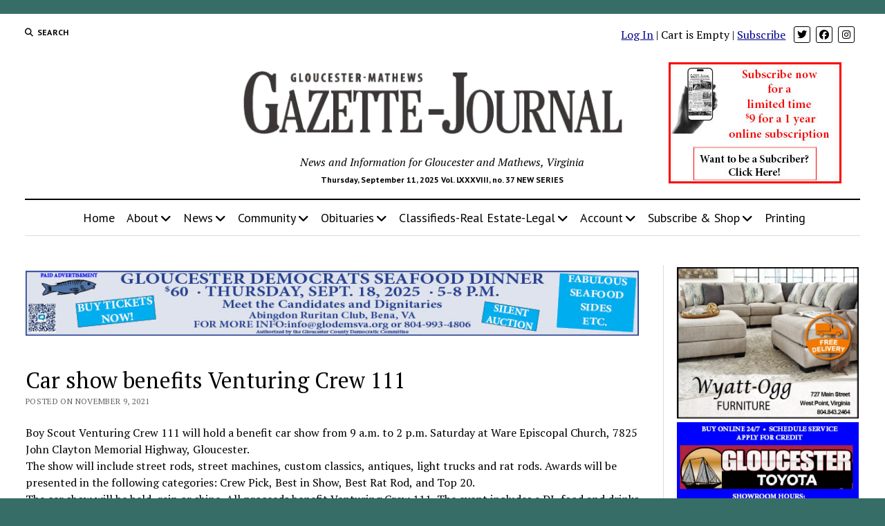

--- FILE ---
content_type: text/html; charset=UTF-8
request_url: https://www.gazettejournal.net/car-show-benefits-venturing-crew-111/
body_size: 17237
content:
<!DOCTYPE html>
<html lang="en-US">
<head>
<meta http-equiv="Content-Type" content="text/html; charset=utf-8" />
<meta name="copyright" content="Copyright Tidewater Newspapers, Inc., 2010-2012" />
<meta name="keywords" content="gloucester,mathews,va,virginia,news,newspaper,newspapers,sports,business,real estate" />
<meta name="description" content="The Gloucester-Mathews Gazette-Journal is a weekly print newspaper and online news source serving Virginia's Middle Peninsula." />
<meta name='robots' content='index, follow, max-image-preview:large, max-snippet:-1, max-video-preview:-1' />
<style>img:is([sizes="auto" i], [sizes^="auto," i]) { contain-intrinsic-size: 3000px 1500px }</style>
<meta charset="UTF-8" />
<meta name="viewport" content="width=device-width, initial-scale=1" />
<meta name="template" content="Mission News 1.64" />
<!-- This site is optimized with the Yoast SEO plugin v25.9 - https://yoast.com/wordpress/plugins/seo/ -->
<title>Car show benefits Venturing Crew 111 - Gazette Journal</title>
<link rel="canonical" href="https://www.gazettejournal.net/car-show-benefits-venturing-crew-111/" />
<meta property="og:locale" content="en_US" />
<meta property="og:type" content="article" />
<meta property="og:title" content="Car show benefits Venturing Crew 111 - Gazette Journal" />
<meta property="og:description" content="Boy Scout Venturing Crew 111 will hold a benefit car show from 9 a.m. to 2 p.m. Saturday at Ware Episcopal Church, 7825 John Clayton&#8230;" />
<meta property="og:url" content="https://www.gazettejournal.net/car-show-benefits-venturing-crew-111/" />
<meta property="og:site_name" content="Gazette Journal" />
<meta property="article:publisher" content="https://www.facebook.com/GlouMthwsGJ" />
<meta property="article:published_time" content="2021-11-09T19:00:00+00:00" />
<meta name="author" content="Melany Slaughter" />
<meta name="twitter:card" content="summary_large_image" />
<meta name="twitter:creator" content="@GloMtwsGJ" />
<meta name="twitter:site" content="@GloMtwsGJ" />
<meta name="twitter:label1" content="Written by" />
<meta name="twitter:data1" content="Melany Slaughter" />
<meta name="twitter:label2" content="Est. reading time" />
<meta name="twitter:data2" content="1 minute" />
<script type="application/ld+json" class="yoast-schema-graph">{"@context":"https://schema.org","@graph":[{"@type":"Article","@id":"https://www.gazettejournal.net/car-show-benefits-venturing-crew-111/#article","isPartOf":{"@id":"https://www.gazettejournal.net/car-show-benefits-venturing-crew-111/"},"author":{"name":"Melany Slaughter","@id":"https://www.gazettejournal.net/#/schema/person/0adbff85504fde45705e6243fc72de3d"},"headline":"Car show benefits Venturing Crew 111","datePublished":"2021-11-09T19:00:00+00:00","mainEntityOfPage":{"@id":"https://www.gazettejournal.net/car-show-benefits-venturing-crew-111/"},"wordCount":163,"publisher":{"@id":"https://www.gazettejournal.net/#organization"},"articleSection":["Church News","Gloucester","Special Events"],"inLanguage":"en-US"},{"@type":"WebPage","@id":"https://www.gazettejournal.net/car-show-benefits-venturing-crew-111/","url":"https://www.gazettejournal.net/car-show-benefits-venturing-crew-111/","name":"Car show benefits Venturing Crew 111 - Gazette Journal","isPartOf":{"@id":"https://www.gazettejournal.net/#website"},"datePublished":"2021-11-09T19:00:00+00:00","breadcrumb":{"@id":"https://www.gazettejournal.net/car-show-benefits-venturing-crew-111/#breadcrumb"},"inLanguage":"en-US","potentialAction":[{"@type":"ReadAction","target":["https://www.gazettejournal.net/car-show-benefits-venturing-crew-111/"]}]},{"@type":"BreadcrumbList","@id":"https://www.gazettejournal.net/car-show-benefits-venturing-crew-111/#breadcrumb","itemListElement":[{"@type":"ListItem","position":1,"name":"Home","item":"https://www.gazettejournal.net/"},{"@type":"ListItem","position":2,"name":"Car show benefits Venturing Crew 111"}]},{"@type":"WebSite","@id":"https://www.gazettejournal.net/#website","url":"https://www.gazettejournal.net/","name":"Gloucester Mathews Gazette-Journal","description":"News and Information for Gloucester and Mathews, Virginia","publisher":{"@id":"https://www.gazettejournal.net/#organization"},"potentialAction":[{"@type":"SearchAction","target":{"@type":"EntryPoint","urlTemplate":"https://www.gazettejournal.net/?s={search_term_string}"},"query-input":{"@type":"PropertyValueSpecification","valueRequired":true,"valueName":"search_term_string"}}],"inLanguage":"en-US"},{"@type":"Organization","@id":"https://www.gazettejournal.net/#organization","name":"Gloucester Mathews Gazette-Journal","alternateName":"Gazette Journal","url":"https://www.gazettejournal.net/","logo":{"@type":"ImageObject","inLanguage":"en-US","@id":"https://www.gazettejournal.net/#/schema/logo/image/","url":"https://www.gazettejournal.net/wp-content/uploads/2019/07/GJ_logo_617x114.png","contentUrl":"https://www.gazettejournal.net/wp-content/uploads/2019/07/GJ_logo_617x114.png","width":617,"height":114,"caption":"Gloucester Mathews Gazette-Journal"},"image":{"@id":"https://www.gazettejournal.net/#/schema/logo/image/"},"sameAs":["https://www.facebook.com/GlouMthwsGJ","https://x.com/GloMtwsGJ","https://www.instagram.com/hometowngj/"]},{"@type":"Person","@id":"https://www.gazettejournal.net/#/schema/person/0adbff85504fde45705e6243fc72de3d","name":"Melany Slaughter","image":{"@type":"ImageObject","inLanguage":"en-US","@id":"https://www.gazettejournal.net/#/schema/person/image/","url":"https://secure.gravatar.com/avatar/425799f547a24aa8863218f6ffca4409?s=96&d=mm&r=g","contentUrl":"https://secure.gravatar.com/avatar/425799f547a24aa8863218f6ffca4409?s=96&d=mm&r=g","caption":"Melany Slaughter"}}]}</script>
<!-- / Yoast SEO plugin. -->
<link rel='dns-prefetch' href='//fonts.googleapis.com' />
<link rel='stylesheet' id='editions-style-sheet-css' href='//www.gazettejournal.net/wp-content/cache/wpfc-minified/1oqsv86o/dthp5.css' type='text/css' media='all' />
<link rel='stylesheet' id='notices-style-sheet-css' href='//www.gazettejournal.net/wp-content/cache/wpfc-minified/lkdoorc5/dthp5.css' type='text/css' media='all' />
<link rel='stylesheet' id='mp-theme-css' href='//www.gazettejournal.net/wp-content/cache/wpfc-minified/jytb1g4k/dthp5.css' type='text/css' media='all' />
<link rel='stylesheet' id='dashicons-css' href='//www.gazettejournal.net/wp-content/cache/wpfc-minified/8yv1uiqy/dthp5.css' type='text/css' media='all' />
<link rel='stylesheet' id='mp-login-css-css' href='//www.gazettejournal.net/wp-content/cache/wpfc-minified/lpr9equa/dthp5.css' type='text/css' media='all' />
<link rel='stylesheet' id='wp-block-library-css' href='//www.gazettejournal.net/wp-content/cache/wpfc-minified/f1sd3qbg/dthp5.css' type='text/css' media='all' />
<style id='pdfemb-pdf-embedder-viewer-style-inline-css' type='text/css'>
.wp-block-pdfemb-pdf-embedder-viewer{max-width:none}
</style>
<style id='wppb-edit-profile-style-inline-css' type='text/css'>
</style>
<style id='wppb-login-style-inline-css' type='text/css'>
</style>
<style id='wppb-recover-password-style-inline-css' type='text/css'>
</style>
<style id='wppb-register-style-inline-css' type='text/css'>
</style>
<style id='classic-theme-styles-inline-css' type='text/css'>
/*! This file is auto-generated */
.wp-block-button__link{color:#fff;background-color:#32373c;border-radius:9999px;box-shadow:none;text-decoration:none;padding:calc(.667em + 2px) calc(1.333em + 2px);font-size:1.125em}.wp-block-file__button{background:#32373c;color:#fff;text-decoration:none}
</style>
<style id='global-styles-inline-css' type='text/css'>
:root{--wp--preset--aspect-ratio--square: 1;--wp--preset--aspect-ratio--4-3: 4/3;--wp--preset--aspect-ratio--3-4: 3/4;--wp--preset--aspect-ratio--3-2: 3/2;--wp--preset--aspect-ratio--2-3: 2/3;--wp--preset--aspect-ratio--16-9: 16/9;--wp--preset--aspect-ratio--9-16: 9/16;--wp--preset--color--black: #000000;--wp--preset--color--cyan-bluish-gray: #abb8c3;--wp--preset--color--white: #ffffff;--wp--preset--color--pale-pink: #f78da7;--wp--preset--color--vivid-red: #cf2e2e;--wp--preset--color--luminous-vivid-orange: #ff6900;--wp--preset--color--luminous-vivid-amber: #fcb900;--wp--preset--color--light-green-cyan: #7bdcb5;--wp--preset--color--vivid-green-cyan: #00d084;--wp--preset--color--pale-cyan-blue: #8ed1fc;--wp--preset--color--vivid-cyan-blue: #0693e3;--wp--preset--color--vivid-purple: #9b51e0;--wp--preset--gradient--vivid-cyan-blue-to-vivid-purple: linear-gradient(135deg,rgba(6,147,227,1) 0%,rgb(155,81,224) 100%);--wp--preset--gradient--light-green-cyan-to-vivid-green-cyan: linear-gradient(135deg,rgb(122,220,180) 0%,rgb(0,208,130) 100%);--wp--preset--gradient--luminous-vivid-amber-to-luminous-vivid-orange: linear-gradient(135deg,rgba(252,185,0,1) 0%,rgba(255,105,0,1) 100%);--wp--preset--gradient--luminous-vivid-orange-to-vivid-red: linear-gradient(135deg,rgba(255,105,0,1) 0%,rgb(207,46,46) 100%);--wp--preset--gradient--very-light-gray-to-cyan-bluish-gray: linear-gradient(135deg,rgb(238,238,238) 0%,rgb(169,184,195) 100%);--wp--preset--gradient--cool-to-warm-spectrum: linear-gradient(135deg,rgb(74,234,220) 0%,rgb(151,120,209) 20%,rgb(207,42,186) 40%,rgb(238,44,130) 60%,rgb(251,105,98) 80%,rgb(254,248,76) 100%);--wp--preset--gradient--blush-light-purple: linear-gradient(135deg,rgb(255,206,236) 0%,rgb(152,150,240) 100%);--wp--preset--gradient--blush-bordeaux: linear-gradient(135deg,rgb(254,205,165) 0%,rgb(254,45,45) 50%,rgb(107,0,62) 100%);--wp--preset--gradient--luminous-dusk: linear-gradient(135deg,rgb(255,203,112) 0%,rgb(199,81,192) 50%,rgb(65,88,208) 100%);--wp--preset--gradient--pale-ocean: linear-gradient(135deg,rgb(255,245,203) 0%,rgb(182,227,212) 50%,rgb(51,167,181) 100%);--wp--preset--gradient--electric-grass: linear-gradient(135deg,rgb(202,248,128) 0%,rgb(113,206,126) 100%);--wp--preset--gradient--midnight: linear-gradient(135deg,rgb(2,3,129) 0%,rgb(40,116,252) 100%);--wp--preset--font-size--small: 12px;--wp--preset--font-size--medium: 20px;--wp--preset--font-size--large: 21px;--wp--preset--font-size--x-large: 42px;--wp--preset--font-size--regular: 16px;--wp--preset--font-size--larger: 28px;--wp--preset--spacing--20: 0.44rem;--wp--preset--spacing--30: 0.67rem;--wp--preset--spacing--40: 1rem;--wp--preset--spacing--50: 1.5rem;--wp--preset--spacing--60: 2.25rem;--wp--preset--spacing--70: 3.38rem;--wp--preset--spacing--80: 5.06rem;--wp--preset--shadow--natural: 6px 6px 9px rgba(0, 0, 0, 0.2);--wp--preset--shadow--deep: 12px 12px 50px rgba(0, 0, 0, 0.4);--wp--preset--shadow--sharp: 6px 6px 0px rgba(0, 0, 0, 0.2);--wp--preset--shadow--outlined: 6px 6px 0px -3px rgba(255, 255, 255, 1), 6px 6px rgba(0, 0, 0, 1);--wp--preset--shadow--crisp: 6px 6px 0px rgba(0, 0, 0, 1);}:where(.is-layout-flex){gap: 0.5em;}:where(.is-layout-grid){gap: 0.5em;}body .is-layout-flex{display: flex;}.is-layout-flex{flex-wrap: wrap;align-items: center;}.is-layout-flex > :is(*, div){margin: 0;}body .is-layout-grid{display: grid;}.is-layout-grid > :is(*, div){margin: 0;}:where(.wp-block-columns.is-layout-flex){gap: 2em;}:where(.wp-block-columns.is-layout-grid){gap: 2em;}:where(.wp-block-post-template.is-layout-flex){gap: 1.25em;}:where(.wp-block-post-template.is-layout-grid){gap: 1.25em;}.has-black-color{color: var(--wp--preset--color--black) !important;}.has-cyan-bluish-gray-color{color: var(--wp--preset--color--cyan-bluish-gray) !important;}.has-white-color{color: var(--wp--preset--color--white) !important;}.has-pale-pink-color{color: var(--wp--preset--color--pale-pink) !important;}.has-vivid-red-color{color: var(--wp--preset--color--vivid-red) !important;}.has-luminous-vivid-orange-color{color: var(--wp--preset--color--luminous-vivid-orange) !important;}.has-luminous-vivid-amber-color{color: var(--wp--preset--color--luminous-vivid-amber) !important;}.has-light-green-cyan-color{color: var(--wp--preset--color--light-green-cyan) !important;}.has-vivid-green-cyan-color{color: var(--wp--preset--color--vivid-green-cyan) !important;}.has-pale-cyan-blue-color{color: var(--wp--preset--color--pale-cyan-blue) !important;}.has-vivid-cyan-blue-color{color: var(--wp--preset--color--vivid-cyan-blue) !important;}.has-vivid-purple-color{color: var(--wp--preset--color--vivid-purple) !important;}.has-black-background-color{background-color: var(--wp--preset--color--black) !important;}.has-cyan-bluish-gray-background-color{background-color: var(--wp--preset--color--cyan-bluish-gray) !important;}.has-white-background-color{background-color: var(--wp--preset--color--white) !important;}.has-pale-pink-background-color{background-color: var(--wp--preset--color--pale-pink) !important;}.has-vivid-red-background-color{background-color: var(--wp--preset--color--vivid-red) !important;}.has-luminous-vivid-orange-background-color{background-color: var(--wp--preset--color--luminous-vivid-orange) !important;}.has-luminous-vivid-amber-background-color{background-color: var(--wp--preset--color--luminous-vivid-amber) !important;}.has-light-green-cyan-background-color{background-color: var(--wp--preset--color--light-green-cyan) !important;}.has-vivid-green-cyan-background-color{background-color: var(--wp--preset--color--vivid-green-cyan) !important;}.has-pale-cyan-blue-background-color{background-color: var(--wp--preset--color--pale-cyan-blue) !important;}.has-vivid-cyan-blue-background-color{background-color: var(--wp--preset--color--vivid-cyan-blue) !important;}.has-vivid-purple-background-color{background-color: var(--wp--preset--color--vivid-purple) !important;}.has-black-border-color{border-color: var(--wp--preset--color--black) !important;}.has-cyan-bluish-gray-border-color{border-color: var(--wp--preset--color--cyan-bluish-gray) !important;}.has-white-border-color{border-color: var(--wp--preset--color--white) !important;}.has-pale-pink-border-color{border-color: var(--wp--preset--color--pale-pink) !important;}.has-vivid-red-border-color{border-color: var(--wp--preset--color--vivid-red) !important;}.has-luminous-vivid-orange-border-color{border-color: var(--wp--preset--color--luminous-vivid-orange) !important;}.has-luminous-vivid-amber-border-color{border-color: var(--wp--preset--color--luminous-vivid-amber) !important;}.has-light-green-cyan-border-color{border-color: var(--wp--preset--color--light-green-cyan) !important;}.has-vivid-green-cyan-border-color{border-color: var(--wp--preset--color--vivid-green-cyan) !important;}.has-pale-cyan-blue-border-color{border-color: var(--wp--preset--color--pale-cyan-blue) !important;}.has-vivid-cyan-blue-border-color{border-color: var(--wp--preset--color--vivid-cyan-blue) !important;}.has-vivid-purple-border-color{border-color: var(--wp--preset--color--vivid-purple) !important;}.has-vivid-cyan-blue-to-vivid-purple-gradient-background{background: var(--wp--preset--gradient--vivid-cyan-blue-to-vivid-purple) !important;}.has-light-green-cyan-to-vivid-green-cyan-gradient-background{background: var(--wp--preset--gradient--light-green-cyan-to-vivid-green-cyan) !important;}.has-luminous-vivid-amber-to-luminous-vivid-orange-gradient-background{background: var(--wp--preset--gradient--luminous-vivid-amber-to-luminous-vivid-orange) !important;}.has-luminous-vivid-orange-to-vivid-red-gradient-background{background: var(--wp--preset--gradient--luminous-vivid-orange-to-vivid-red) !important;}.has-very-light-gray-to-cyan-bluish-gray-gradient-background{background: var(--wp--preset--gradient--very-light-gray-to-cyan-bluish-gray) !important;}.has-cool-to-warm-spectrum-gradient-background{background: var(--wp--preset--gradient--cool-to-warm-spectrum) !important;}.has-blush-light-purple-gradient-background{background: var(--wp--preset--gradient--blush-light-purple) !important;}.has-blush-bordeaux-gradient-background{background: var(--wp--preset--gradient--blush-bordeaux) !important;}.has-luminous-dusk-gradient-background{background: var(--wp--preset--gradient--luminous-dusk) !important;}.has-pale-ocean-gradient-background{background: var(--wp--preset--gradient--pale-ocean) !important;}.has-electric-grass-gradient-background{background: var(--wp--preset--gradient--electric-grass) !important;}.has-midnight-gradient-background{background: var(--wp--preset--gradient--midnight) !important;}.has-small-font-size{font-size: var(--wp--preset--font-size--small) !important;}.has-medium-font-size{font-size: var(--wp--preset--font-size--medium) !important;}.has-large-font-size{font-size: var(--wp--preset--font-size--large) !important;}.has-x-large-font-size{font-size: var(--wp--preset--font-size--x-large) !important;}
:where(.wp-block-post-template.is-layout-flex){gap: 1.25em;}:where(.wp-block-post-template.is-layout-grid){gap: 1.25em;}
:where(.wp-block-columns.is-layout-flex){gap: 2em;}:where(.wp-block-columns.is-layout-grid){gap: 2em;}
:root :where(.wp-block-pullquote){font-size: 1.5em;line-height: 1.6;}
</style>
<link rel='stylesheet' id='ap_plugin_main_stylesheet-css' href='//www.gazettejournal.net/wp-content/cache/wpfc-minified/8kdbx5d1/dthp5.css' type='text/css' media='all' />
<link rel='stylesheet' id='ap_plugin_user_panel-css' href='//www.gazettejournal.net/wp-content/cache/wpfc-minified/9mh6and7/dthp5.css' type='text/css' media='all' />
<link rel='stylesheet' id='ap_plugin_template_stylesheet-css' href='//www.gazettejournal.net/wp-content/cache/wpfc-minified/g4m99yws/dthp5.css' type='text/css' media='all' />
<link rel='stylesheet' id='ap_plugin_animate_stylesheet-css' href='//www.gazettejournal.net/wp-content/cache/wpfc-minified/30zp8luh/dthp5.css' type='text/css' media='all' />
<link rel='stylesheet' id='ap_plugin_chart_stylesheet-css' href='//www.gazettejournal.net/wp-content/cache/wpfc-minified/ldq39n3w/dthp5.css' type='text/css' media='all' />
<link rel='stylesheet' id='ap_plugin_carousel_stylesheet-css' href='//www.gazettejournal.net/wp-content/cache/wpfc-minified/qks52jjo/dthp5.css' type='text/css' media='all' />
<link rel='stylesheet' id='ap_plugin_materialize_stylesheet-css' href='//www.gazettejournal.net/wp-content/cache/wpfc-minified/fkcugcp/dthp5.css' type='text/css' media='all' />
<link rel='stylesheet' id='jquery-ui-css' href='//www.gazettejournal.net/wp-content/cache/wpfc-minified/3n9ohmf/dthp5.css' type='text/css' media='all' />
<link rel='stylesheet' id='dps-columns-css' href='//www.gazettejournal.net/wp-content/cache/wpfc-minified/mcjgd049/dthp5.css' type='text/css' media='all' />
<link rel='stylesheet' id='woocommerce-layout-css' href='//www.gazettejournal.net/wp-content/cache/wpfc-minified/ffrz28s5/dthp5.css' type='text/css' media='all' />
<link rel='stylesheet' id='woocommerce-smallscreen-css' href='//www.gazettejournal.net/wp-content/cache/wpfc-minified/epgtx5fu/dthp5.css' type='text/css' media='only screen and (max-width: 768px)' />
<link rel='stylesheet' id='woocommerce-general-css' href='//www.gazettejournal.net/wp-content/cache/wpfc-minified/eebim8i7/dthp5.css' type='text/css' media='all' />
<style id='woocommerce-inline-inline-css' type='text/css'>
.woocommerce form .form-row .required { visibility: visible; }
</style>
<link rel='stylesheet' id='wp-show-posts-css' href='//www.gazettejournal.net/wp-content/cache/wpfc-minified/l0yy6gyn/dthp5.css' type='text/css' media='all' />
<link rel='stylesheet' id='gateway-css' href='//www.gazettejournal.net/wp-content/cache/wpfc-minified/2repjla0/dthp5.css' type='text/css' media='all' />
<link rel='stylesheet' id='brands-styles-css' href='//www.gazettejournal.net/wp-content/cache/wpfc-minified/de6mgljr/dthp5.css' type='text/css' media='all' />
<link rel='stylesheet' id='ct-mission-news-google-fonts-css' href='//fonts.googleapis.com/css?family=Abril+Fatface%7CPT+Sans%3A400%2C700%7CPT+Serif%3A400%2C400i%2C700%2C700i&#038;subset=latin%2Clatin-ext&#038;display=swap&#038;ver=4238defb624088a51a9f63469808ff0b' type='text/css' media='all' />
<link rel='stylesheet' id='ct-mission-news-font-awesome-css' href='//www.gazettejournal.net/wp-content/cache/wpfc-minified/dq6l2ygc/dthp5.css' type='text/css' media='all' />
<link rel='stylesheet' id='ct-mission-news-style-css' href='//www.gazettejournal.net/wp-content/cache/wpfc-minified/kbk6n5rc/dthp5.css' type='text/css' media='all' />
<style id='ct-mission-news-style-inline-css' type='text/css'>
@media all and (min-width: 1000px) {
.post-title { 
font-size: 32px;
}
}
body { background: #366d66;}@media all and (min-width: 50em) {
#overflow-container { 
margin-top: 0px;
margin-right: 0px;
margin-bottom: 0px;
margin-left: 0px;
}
}
</style>
<link rel='stylesheet' id='ct-mission-news-pro-style-css' href='//www.gazettejournal.net/wp-content/cache/wpfc-minified/kxf16ntf/dthp5.css' type='text/css' media='all' />
<link rel='stylesheet' id='wppb_stylesheet-css' href='//www.gazettejournal.net/wp-content/cache/wpfc-minified/kwp9kg7l/dthp5.css' type='text/css' media='all' />
<script type="text/javascript" src="https://www.gazettejournal.net/wp-includes/js/jquery/jquery.min.js?ver=3.7.1" id="jquery-core-js"></script>
<script type="text/javascript" src="https://www.gazettejournal.net/wp-includes/js/jquery/jquery-migrate.min.js?ver=3.4.1" id="jquery-migrate-js"></script>
<script type="text/javascript" src="https://www.gazettejournal.net/wp-includes/js/underscore.min.js?ver=1.13.7" id="underscore-js"></script>
<script type="text/javascript" src="https://www.gazettejournal.net/wp-includes/js/dist/hooks.min.js?ver=4d63a3d491d11ffd8ac6" id="wp-hooks-js"></script>
<script type="text/javascript" src="https://www.gazettejournal.net/wp-includes/js/dist/i18n.min.js?ver=5e580eb46a90c2b997e6" id="wp-i18n-js"></script>
<script type="text/javascript" id="wp-i18n-js-after">
/* <![CDATA[ */
wp.i18n.setLocaleData( { 'text direction\u0004ltr': [ 'ltr' ] } );
/* ]]> */
</script>
<script type="text/javascript" src="https://www.gazettejournal.net/wp-content/plugins/memberpress/js/login.js?ver=1.12.7" id="mepr-login-js-js"></script>
<script type="text/javascript" id="thickbox-js-extra">
/* <![CDATA[ */
var thickboxL10n = {"next":"Next >","prev":"< Prev","image":"Image","of":"of","close":"Close","noiframes":"This feature requires inline frames. You have iframes disabled or your browser does not support them.","loadingAnimation":"https:\/\/www.gazettejournal.net\/wp-includes\/js\/thickbox\/loadingAnimation.gif"};
/* ]]> */
</script>
<script type="text/javascript" src="https://www.gazettejournal.net/wp-includes/js/thickbox/thickbox.js?ver=3.1-20121105" id="thickbox-js"></script>
<script type="text/javascript" src="https://www.gazettejournal.net/wp-includes/js/shortcode.min.js?ver=4238defb624088a51a9f63469808ff0b" id="shortcode-js"></script>
<script type="text/javascript" src="https://www.gazettejournal.net/wp-admin/js/media-upload.min.js?ver=4238defb624088a51a9f63469808ff0b" id="media-upload-js"></script>
<script type="text/javascript" id="ap_plugin_js_script-js-extra">
/* <![CDATA[ */
var bsa_object = {"ajax_url":"https:\/\/www.gazettejournal.net\/wp-admin\/admin-ajax.php"};
/* ]]> */
</script>
<script type="text/javascript" src="https://www.gazettejournal.net/wp-content/plugins/ap-plugin-scripteo/frontend/js/script.js?ver=4238defb624088a51a9f63469808ff0b" id="ap_plugin_js_script-js"></script>
<script type="text/javascript" src="https://www.gazettejournal.net/wp-content/plugins/ap-plugin-scripteo/frontend/js/chart.js?ver=4238defb624088a51a9f63469808ff0b" id="ap_plugin_chart_js_script-js"></script>
<script type="text/javascript" src="https://www.gazettejournal.net/wp-content/plugins/ap-plugin-scripteo/frontend/js/jquery.simplyscroll.js?ver=4238defb624088a51a9f63469808ff0b" id="ap_plugin_simply_scroll_js_script-js"></script>
<script type="text/javascript" src="https://www.gazettejournal.net/wp-content/plugins/woocommerce/assets/js/jquery-blockui/jquery.blockUI.min.js?ver=2.7.0-wc.10.1.2" id="jquery-blockui-js" defer="defer" data-wp-strategy="defer"></script>
<script type="text/javascript" id="wc-add-to-cart-js-extra">
/* <![CDATA[ */
var wc_add_to_cart_params = {"ajax_url":"\/wp-admin\/admin-ajax.php","wc_ajax_url":"\/?wc-ajax=%%endpoint%%","i18n_view_cart":"View cart","cart_url":"https:\/\/www.gazettejournal.net\/cart\/","is_cart":"","cart_redirect_after_add":"yes"};
/* ]]> */
</script>
<script type="text/javascript" src="https://www.gazettejournal.net/wp-content/plugins/woocommerce/assets/js/frontend/add-to-cart.min.js?ver=10.1.2" id="wc-add-to-cart-js" defer="defer" data-wp-strategy="defer"></script>
<script type="text/javascript" src="https://www.gazettejournal.net/wp-content/plugins/woocommerce/assets/js/js-cookie/js.cookie.min.js?ver=2.1.4-wc.10.1.2" id="js-cookie-js" defer="defer" data-wp-strategy="defer"></script>
<script type="text/javascript" id="woocommerce-js-extra">
/* <![CDATA[ */
var woocommerce_params = {"ajax_url":"\/wp-admin\/admin-ajax.php","wc_ajax_url":"\/?wc-ajax=%%endpoint%%","i18n_password_show":"Show password","i18n_password_hide":"Hide password"};
/* ]]> */
</script>
<script type="text/javascript" src="https://www.gazettejournal.net/wp-content/plugins/woocommerce/assets/js/frontend/woocommerce.min.js?ver=10.1.2" id="woocommerce-js" defer="defer" data-wp-strategy="defer"></script>
<link rel="https://api.w.org/" href="https://www.gazettejournal.net/wp-json/" /><link rel="alternate" title="JSON" type="application/json" href="https://www.gazettejournal.net/wp-json/wp/v2/posts/78617" /><style>
/* Custom BSA_PRO Styles */
/* fonts */
/* form */
.bsaProOrderingForm {   }
.bsaProInput input,
.bsaProInput input[type='file'],
.bsaProSelectSpace select,
.bsaProInputsRight .bsaInputInner,
.bsaProInputsRight .bsaInputInner label {   }
.bsaProPrice  {  }
.bsaProDiscount  {   }
.bsaProOrderingForm .bsaProSubmit,
.bsaProOrderingForm .bsaProSubmit:hover,
.bsaProOrderingForm .bsaProSubmit:active {   }
/* alerts */
.bsaProAlert,
.bsaProAlert > a,
.bsaProAlert > a:hover,
.bsaProAlert > a:focus {  }
.bsaProAlertSuccess {  }
.bsaProAlertFailed {  }
/* stats */
.bsaStatsWrapper .ct-chart .ct-series.ct-series-b .ct-bar,
.bsaStatsWrapper .ct-chart .ct-series.ct-series-b .ct-line,
.bsaStatsWrapper .ct-chart .ct-series.ct-series-b .ct-point,
.bsaStatsWrapper .ct-chart .ct-series.ct-series-b .ct-slice.ct-donut { stroke: #673AB7 !important; }
.bsaStatsWrapper  .ct-chart .ct-series.ct-series-a .ct-bar,
.bsaStatsWrapper .ct-chart .ct-series.ct-series-a .ct-line,
.bsaStatsWrapper .ct-chart .ct-series.ct-series-a .ct-point,
.bsaStatsWrapper .ct-chart .ct-series.ct-series-a .ct-slice.ct-donut { stroke: #FBCD39 !important; }
/* Custom CSS */
.bsaProContainerNew .bsaProHeader .bsaProHeader__title {
width: 100% !important;
}
.bsa-block-940--100 {
margin-bottom:18px;
}
#bsa-block-300--100 a {
margin-bottom: 12px !important;
}</style>	<noscript><style>.woocommerce-product-gallery{ opacity: 1 !important; }</style></noscript>
<style type="text/css" id="wp-custom-css">
.breaking-news ul {
font-size: 1.2em;
}
.breaking-news ol {
font-size: 1.2em;
}
.supplements .listing-item {
clear: none;
}
#breadcrumbs {
display:none;
}
/*
* 2024-05-17 LAK
* Force the Coupon Code box to be visible
* 
.mp-form-row.mepr_coupon.mepr-hidden {
display: inline-block !important;
}
.have-coupon-link {
display:none;
}
*/
/* subscription page buttons */
div.subButtonSpace {
margin-bottom:15px !important;
}		</style>
<!-- 2024-04-22 Add google tag manager supplied by FoxGloveMarketing LAK -->
<!-- Google Tag Manager -->
<script>
(function(w,d,s,l,i){w[l]=w[l]||[];w[l].push({'gtm.start':
new Date().getTime(),event:'gtm.js'});var f=d.getElementsByTagName(s)[0],
j=d.createElement(s),dl=l!='dataLayer'?'&l='+l:'';j.async=true;j.src=
'https://www.googletagmanager.com/gtm.js?id='+i+dl;f.parentNode.insertBefore(j,f);
})(window,document,'script','dataLayer','GTM-W53NFW3T');
</script>
<!-- End Google Tag Manager -->
</head>
<body id="gazettejournal" class="post-template-default single single-post postid-78617 single-format-standard wp-custom-logo theme-mission-news sticky-header sticky-header-menu sticky-header-shrink woocommerce-no-js metaslider-plugin layout-right-sidebar-wide">
<!-- 2024-04-22 Google Tag Manager supplied by FoxGloveMarketing  LAK -->
<!-- Google Tag Manager (noscript) -->
<noscript>
<iframe src="https://www.googletagmanager.com/ns.html?id=GTM-W53NFW3T" height="0" width="0" style="display:none;visibility:hidden"></iframe>
</noscript>
<!-- End Google Tag Manager (noscript) -->
<a class="skip-content" href="#main">Press &quot;Enter&quot; to skip to content</a>
<div id="overflow-container" class="overflow-container">
<div id="max-width" class="max-width">
<header class="site-header" id="site-header" role="banner">
<div class="top-nav">
<button id="search-toggle" class="search-toggle"><i class="fas fa-search"></i><span>Search</span></button>
<div id="search-form-popup" class="search-form-popup">
<div class="inner">
<div class="title">Search Gazette Journal</div>
<div class='search-form-container'>
<form role="search" method="get" class="search-form" action="https://www.gazettejournal.net">
<input id="search-field" type="search" class="search-field" value="" name="s"
title="Search" placeholder=" Search for..." />
<input type="submit" class="search-submit" value='Search'/>
</form>
</div>		<a id="close-search" class="close" href="#"><svg xmlns="http://www.w3.org/2000/svg" width="20" height="20" viewBox="0 0 20 20" version="1.1"><g stroke="none" stroke-width="1" fill="none" fill-rule="evenodd"><g transform="translate(-17.000000, -12.000000)" fill="#000000"><g transform="translate(17.000000, 12.000000)"><rect transform="translate(10.000000, 10.000000) rotate(45.000000) translate(-10.000000, -10.000000) " x="9" y="-2" width="2" height="24"/><rect transform="translate(10.000000, 10.000000) rotate(-45.000000) translate(-10.000000, -10.000000) " x="9" y="-2" width="2" height="24"/></g></g></g></svg></a>
</div>
</div>
<div id="menu-secondary-container" class="menu-secondary-container">
<div id="menu-secondary" class="menu-container menu-secondary" role="navigation">
</div>
</div>
<ul id='social-media-icons' class='social-media-icons'><li>                <a class="twitter" target="_blank"
href="https://twitter.com/GloMtwsGJ" 
title="twitter">
<i class="fab fa-twitter"
title="twitter"
alt="twitter"></i>
</a>
</li><li>                <a class="facebook" target="_blank"
href="https://www.facebook.com/GlouMthwsGJ/" 
title="facebook">
<i class="fab fa-facebook"
title="facebook"
alt="facebook"></i>
</a>
</li><li>                <a class="instagram" target="_blank"
href="https://www.instagram.com/hometowngj/" 
title="instagram">
<i class="fab fa-instagram"
title="instagram"
alt="instagram"></i>
</a>
</li></ul>				<!-- 2019-12-13 LAK add widget next to social icons. Use text links -->
<div style="float:right; margin-right:12px; margin-bottom:4px;">
<div class="textwidget custom-html-widget"><a class="" href=" https://www.gazettejournal.net/login">Log In</a> | Cart is Empty |   
<a href="https://www.gazettejournal.net/subscribe/">Subscribe</a></div>&nbsp;</div><div style="clear:both">
</div>
<div id="title-container" class="title-container">
<!-- 2019-12-11 LAK add widgets either side of logo -->
<!-- should only display on wide screens -->
<div class="logo-widget logo-widget-left">
<div class="textwidget custom-html-widget">&nbsp;</div>				</div>
<div class="logo-widget logo-widget-center"><div class='site-title'><h1><a href="https://www.gazettejournal.net/" class="custom-logo-link" rel="home"><img width="617" height="114" src="https://www.gazettejournal.net/wp-content/uploads/2019/07/GJ_logo_617x114.png" class="custom-logo" alt="Gloucester Mathews Gazette Journal logo" decoding="async" fetchpriority="high" srcset="https://www.gazettejournal.net/wp-content/uploads/2019/07/GJ_logo_617x114.png 617w, https://www.gazettejournal.net/wp-content/uploads/2019/07/GJ_logo_617x114-600x111.png 600w, https://www.gazettejournal.net/wp-content/uploads/2019/07/GJ_logo_617x114-300x55.png 300w" sizes="(max-width: 617px) 100vw, 617px" /></a></h1></div><p class="tagline">News and Information for Gloucester and Mathews, Virginia</p><p class="date" style="text-align:center">Thursday, September 11, 2025 Vol. LXXXVIII,  no. 37 NEW SERIES</p>				</div><!-- logo-widget-center-->
<div class="logo-widget logo-widget-right">
<div class="textwidget custom-html-widget"><div class="logo-right-wrapper" style="width:100%; text-align:right;">
<a href="https://www.gazettejournal.net/the-gazette-journal-app/">
<img src="https://www.gazettejournal.net/wp-content/uploads/2025/09/gj-new-app-ad-no-qr.jpg" style="width:250px; max-width:250px; max-height:unset" alt="Try our new App"/>
</a>
</div></div>				</div>
<div style="clear:both;"></div>
</div>
<button id="toggle-navigation" class="toggle-navigation" name="toggle-navigation" aria-expanded="false">
<span class="screen-reader-text">open menu</span>
<svg xmlns="http://www.w3.org/2000/svg" width="24" height="18" viewBox="0 0 24 18" version="1.1"><g stroke="none" stroke-width="1" fill="none" fill-rule="evenodd"><g transform="translate(-272.000000, -21.000000)" fill="#000000"><g transform="translate(266.000000, 12.000000)"><g transform="translate(6.000000, 9.000000)"><rect class="top-bar" x="0" y="0" width="24" height="2"/><rect class="middle-bar" x="0" y="8" width="24" height="2"/><rect class="bottom-bar" x="0" y="16" width="24" height="2"/></g></g></g></g></svg>			</button>
<div id="menu-primary-container" class="menu-primary-container tier-1">
<div class="dropdown-navigation"><a id="back-button" class="back-button" href="#"><i class="fas fa-angle-left"></i> Back</a><span class="label"></span></div>
<div id="menu-primary" class="menu-container menu-primary" role="navigation">
<nav class="menu"><ul id="menu-primary-items" class="menu-primary-items"><li id="menu-item-140519" class="menu-item menu-item-type-custom menu-item-object-custom menu-item-home menu-item-140519"><a href="http://www.gazettejournal.net">Home</a></li>
<li id="menu-item-140520" class="menu-item menu-item-type-custom menu-item-object-custom menu-item-has-children menu-item-140520"><a>About</a><button class="toggle-dropdown" aria-expanded="false" name="toggle-dropdown"><span class="screen-reader-text">open menu</span><i class="fas fa-angle-right"></i></button>
<ul class="sub-menu">
<li id="menu-item-140563" class="menu-item menu-item-type-post_type menu-item-object-page menu-item-140563"><a href="https://www.gazettejournal.net/about-us/">About Us</a></li>
<li id="menu-item-140567" class="menu-item menu-item-type-post_type menu-item-object-page menu-item-140567"><a href="https://www.gazettejournal.net/join-our-mailing-list/">Join our mailing list</a></li>
<li id="menu-item-140533" class="menu-item menu-item-type-post_type menu-item-object-page menu-item-140533"><a href="https://www.gazettejournal.net/news/special-events/">Special Events</a></li>
<li id="menu-item-140565" class="menu-item menu-item-type-post_type menu-item-object-page menu-item-140565"><a href="https://www.gazettejournal.net/about-us/place-a-notice/">Place A Notice</a></li>
<li id="menu-item-140564" class="menu-item menu-item-type-post_type menu-item-object-page menu-item-140564"><a href="https://www.gazettejournal.net/about-us/contact-us/">Contact Us</a></li>
<li id="menu-item-140566" class="menu-item menu-item-type-post_type menu-item-object-page menu-item-140566"><a href="https://www.gazettejournal.net/advertise-with-us/">Advertise With Us</a></li>
<li id="menu-item-140568" class="menu-item menu-item-type-post_type menu-item-object-page menu-item-privacy-policy menu-item-140568"><a rel="privacy-policy" href="https://www.gazettejournal.net/privacy-policy/">Privacy Policy</a></li>
</ul>
</li>
<li id="menu-item-140521" class="menu-item menu-item-type-custom menu-item-object-custom menu-item-has-children menu-item-140521"><a>News</a><button class="toggle-dropdown" aria-expanded="false" name="toggle-dropdown"><span class="screen-reader-text">open menu</span><i class="fas fa-angle-right"></i></button>
<ul class="sub-menu">
<li id="menu-item-140527" class="menu-item menu-item-type-post_type menu-item-object-page menu-item-140527"><a href="https://www.gazettejournal.net/news/all-news/">All News</a></li>
<li id="menu-item-144871" class="menu-item menu-item-type-taxonomy menu-item-object-category menu-item-144871"><a href="https://www.gazettejournal.net/category/news/gloucester-board-of-supervisors/">Gloucester Offices</a></li>
<li id="menu-item-140529" class="menu-item menu-item-type-post_type menu-item-object-page menu-item-140529"><a href="https://www.gazettejournal.net/news/gloucester/">Gloucester News</a></li>
<li id="menu-item-145890" class="menu-item menu-item-type-taxonomy menu-item-object-category menu-item-145890"><a href="https://www.gazettejournal.net/category/news/mathews-offices/">Mathews Offices</a></li>
<li id="menu-item-140530" class="menu-item menu-item-type-post_type menu-item-object-page menu-item-140530"><a href="https://www.gazettejournal.net/news/mathews/">Mathews News</a></li>
<li id="menu-item-140528" class="menu-item menu-item-type-post_type menu-item-object-page menu-item-140528"><a href="https://www.gazettejournal.net/news/business-news/">Business News</a></li>
<li id="menu-item-140531" class="menu-item menu-item-type-post_type menu-item-object-page menu-item-140531"><a href="https://www.gazettejournal.net/news/opinion/">Opinion</a></li>
<li id="menu-item-140532" class="menu-item menu-item-type-post_type menu-item-object-page menu-item-140532"><a href="https://www.gazettejournal.net/news/schools/">Schools</a></li>
<li id="menu-item-140534" class="menu-item menu-item-type-post_type menu-item-object-page menu-item-140534"><a href="https://www.gazettejournal.net/news/sports/">Sports</a></li>
</ul>
</li>
<li id="menu-item-140522" class="menu-item menu-item-type-custom menu-item-object-custom menu-item-has-children menu-item-140522"><a>Community</a><button class="toggle-dropdown" aria-expanded="false" name="toggle-dropdown"><span class="screen-reader-text">open menu</span><i class="fas fa-angle-right"></i></button>
<ul class="sub-menu">
<li id="menu-item-140537" class="menu-item menu-item-type-post_type menu-item-object-page menu-item-140537"><a href="https://www.gazettejournal.net/news/community/">Community</a></li>
<li id="menu-item-140539" class="menu-item menu-item-type-post_type menu-item-object-page menu-item-140539"><a href="https://www.gazettejournal.net/news/events/">Events</a></li>
<li id="menu-item-140538" class="menu-item menu-item-type-post_type menu-item-object-page menu-item-140538"><a href="https://www.gazettejournal.net/news/days-past/">Days Past</a></li>
<li id="menu-item-140536" class="menu-item menu-item-type-post_type menu-item-object-page menu-item-140536"><a href="https://www.gazettejournal.net/news/church-news/">Church News</a></li>
<li id="menu-item-140535" class="menu-item menu-item-type-post_type menu-item-object-page menu-item-140535"><a href="https://www.gazettejournal.net/news/arts/">Arts</a></li>
<li id="menu-item-140541" class="menu-item menu-item-type-post_type menu-item-object-page menu-item-140541"><a href="https://www.gazettejournal.net/news/pets/">Pets</a></li>
<li id="menu-item-140540" class="menu-item menu-item-type-post_type menu-item-object-page menu-item-140540"><a href="https://www.gazettejournal.net/news/food/">Food</a></li>
</ul>
</li>
<li id="menu-item-140544" class="menu-item menu-item-type-custom menu-item-object-custom menu-item-has-children menu-item-140544"><a>Obituaries</a><button class="toggle-dropdown" aria-expanded="false" name="toggle-dropdown"><span class="screen-reader-text">open menu</span><i class="fas fa-angle-right"></i></button>
<ul class="sub-menu">
<li id="menu-item-140542" class="menu-item menu-item-type-post_type menu-item-object-page menu-item-140542"><a href="https://www.gazettejournal.net/obituaries/">Obituaries</a></li>
<li id="menu-item-140543" class="menu-item menu-item-type-post_type menu-item-object-page menu-item-140543"><a href="https://www.gazettejournal.net/place-an-obituary/">Place an Obituary</a></li>
</ul>
</li>
<li id="menu-item-140523" class="menu-item menu-item-type-custom menu-item-object-custom menu-item-has-children menu-item-140523"><a>Classifieds-Real Estate-Legal</a><button class="toggle-dropdown" aria-expanded="false" name="toggle-dropdown"><span class="screen-reader-text">open menu</span><i class="fas fa-angle-right"></i></button>
<ul class="sub-menu">
<li id="menu-item-140545" class="menu-item menu-item-type-post_type menu-item-object-page menu-item-140545"><a href="https://www.gazettejournal.net/classifieds/">Classifieds</a></li>
<li id="menu-item-140546" class="menu-item menu-item-type-post_type menu-item-object-page menu-item-140546"><a href="https://www.gazettejournal.net/legals/">Legals</a></li>
<li id="menu-item-140547" class="menu-item menu-item-type-post_type menu-item-object-page menu-item-140547"><a href="https://www.gazettejournal.net/place-an-ad/">Place a Classified Ad</a></li>
</ul>
</li>
<li id="menu-item-140524" class="menu-item menu-item-type-custom menu-item-object-custom menu-item-has-children menu-item-140524"><a>Account</a><button class="toggle-dropdown" aria-expanded="false" name="toggle-dropdown"><span class="screen-reader-text">open menu</span><i class="fas fa-angle-right"></i></button>
<ul class="sub-menu">
<li id="menu-item-140548" class="menu-item menu-item-type-post_type menu-item-object-page menu-item-140548"><a href="https://www.gazettejournal.net/login/">Login</a></li>
<li id="menu-item-140561" class="menu-item menu-item-type-custom menu-item-object-custom menu-item-140561"><a target="_blank" href="https://gazettejournal-va.newsmemory.com/">Read In The App</a></li>
<li id="menu-item-140550" class="menu-item menu-item-type-post_type menu-item-object-page menu-item-140550"><a href="https://www.gazettejournal.net/my-account/">Renew Subscriptions</a></li>
<li id="menu-item-140562" class="menu-item menu-item-type-post_type menu-item-object-page menu-item-140562"><a href="https://www.gazettejournal.net/change-of-address/">Change of Address</a></li>
</ul>
</li>
<li id="menu-item-140525" class="menu-item menu-item-type-custom menu-item-object-custom menu-item-has-children menu-item-140525"><a>Subscribe &#038; Shop</a><button class="toggle-dropdown" aria-expanded="false" name="toggle-dropdown"><span class="screen-reader-text">open menu</span><i class="fas fa-angle-right"></i></button>
<ul class="sub-menu">
<li id="menu-item-140553" class="menu-item menu-item-type-post_type menu-item-object-page menu-item-140553"><a href="https://www.gazettejournal.net/subscribe/">Subscribe</a></li>
<li id="menu-item-140551" class="menu-item menu-item-type-post_type menu-item-object-page menu-item-140551"><a href="https://www.gazettejournal.net/my-account/">Renew My Subscription</a></li>
<li id="menu-item-140552" class="menu-item menu-item-type-post_type menu-item-object-page menu-item-140552"><a href="https://www.gazettejournal.net/store/">Shop Our Store</a></li>
<li id="menu-item-140554" class="menu-item menu-item-type-post_type menu-item-object-page menu-item-140554"><a href="https://www.gazettejournal.net/printing/">Gazette Journal Printing Services</a></li>
<li id="menu-item-140556" class="menu-item menu-item-type-taxonomy menu-item-object-product_cat menu-item-140556"><a href="https://www.gazettejournal.net/product-category/hometown-albums/">HomeTown Albums</a></li>
<li id="menu-item-140557" class="menu-item menu-item-type-post_type menu-item-object-page menu-item-140557"><a href="https://www.gazettejournal.net/find-your-ancestors/">Find Your Ancestors</a></li>
<li id="menu-item-140558" class="menu-item menu-item-type-post_type menu-item-object-page menu-item-140558"><a href="https://www.gazettejournal.net/cart/">Shopping Cart</a></li>
</ul>
</li>
<li id="menu-item-140559" class="menu-item menu-item-type-post_type menu-item-object-page menu-item-140559"><a href="https://www.gazettejournal.net/printing/">Printing</a></li>
</ul></nav></div>
</div>
</header>
<div class="content-container">
<div class="layout-container">
<section id="main" class="main" role="main">
<aside id="above-main" class="widget-area widget-area-above-main active-1"  role="complementary">
<div class="apMainContainer apMainLeft"><div id="bsa-block-940--100" class="apPluginContainer bsaProContainer-2 bsa-block-940--100 bsa-pro-col-1"><div class="bsaProItems bsaGridGutter " style="background-color:"><div class="bsaProItem bsaHidden bsaReset" data-item-id="223" data-animation="none" style="opacity:1;visibility:visible;"><div class="bsaProItemInner" style="background-color:"><div class="bsaProItemInner__thumb"><div class="bsaProAnimateThumb"><a class="bsaProItem__url" rel="nofollow" href="https://www.gazettejournal.net/advertising-order-and-statistics/?sid=2&bsa_pro_id=223&bsa_pro_url=1" target="_blank"><div class="bsaProItemInner__img" style="background-image: url('https://www.gazettejournal.net/wp-content/uploads/ap-plugin-upload/1754931912-glou. democrats web ad.jpg')"></div></a></div></div></div><div class="bsaProItemInner__html"></div></div></div></div><script>
(function($){
"use strict";
$(document).ready(function(){
function bsaProResize() {
let sid = "2";
let object = $(".bsaProContainer-" + sid);
let itemSize = $(".bsaProContainer-" + sid + " .bsaProItem");
let imageThumb = $(".bsaProContainer-" + sid + " .bsaProItemInner__img");
let animateThumb = $(".bsaProContainer-" + sid + " .bsaProAnimateThumb");
let innerThumb = $(".bsaProContainer-" + sid + " .bsaProItemInner__thumb");
let parentWidth = "940";
let parentHeight = "100";
let objectWidth = object.parent().outerWidth();
if ( objectWidth <= parentWidth ) {
let scale = objectWidth / parentWidth;
if ( objectWidth > 0 && objectWidth !== 100 && scale > 0 ) {
itemSize.height(parentHeight * scale);
animateThumb.height(parentHeight * scale);
innerThumb.height(parentHeight * scale);
imageThumb.height(parentHeight * scale);
} else {
itemSize.height(parentHeight);
animateThumb.height(parentHeight);
innerThumb.height(parentHeight);
imageThumb.height(parentHeight);
}
} else {
itemSize.height(parentHeight);
animateThumb.height(parentHeight);
innerThumb.height(parentHeight);
imageThumb.height(parentHeight);
}
}
bsaProResize();
$(window).resize(function(){
bsaProResize();
});
});
})(jQuery);
</script></div>													<script>
(function ($) {
"use strict";
let bsaProContainer = $('.bsaProContainer-2');
let number_show_ads = "0";
let number_hide_ads = "0";
if ( number_show_ads > 0 ) {
setTimeout(function () { bsaProContainer.fadeIn(); }, number_show_ads * 1000);
}
if ( number_hide_ads > 0 ) {
setTimeout(function () { bsaProContainer.fadeOut(); }, number_hide_ads * 1000);
}
})(jQuery);
</script>
</aside>
<p id="breadcrumbs"><span><span><a href="https://www.gazettejournal.net/">Home</a></span> » <span class="breadcrumb_last" aria-current="page">Car show benefits Venturing Crew 111</span></span></p>
<div id="loop-container" class="loop-container">
<div class="post-78617 post type-post status-publish format-standard hentry category-church-news category-gloucester category-special-events entry">
<article>
<div class='post-header'>
<h1 class='post-title'>Car show benefits Venturing Crew 111</h1>
<div class="post-byline">Posted On November 9, 2021</div>		</div>
<div class="post-content">
<div class="mp_wrapper">
<div class="mepr-unauthorized-excerpt">
<p>Boy Scout Venturing Crew 111 will hold a benefit car show from 9 a.m. to 2 p.m. Saturday at Ware Episcopal Church, 7825 John Clayton Memorial Highway, Gloucester.<br />
The show will include street rods, street machines, custom classics, antiques, light trucks and rat rods. Awards will be presented in the following categories: Crew Pick, Best in Show, Best Rat Rod, and Top 20.<br />
The car show will be held, rain or shine. All proceeds benefit Venturing Crew 111. The event includes a DJ, food and drinks and baked goods available for purchase, a heated pavilion and free spectator parking. There will also be a 50/50 raffle and door prizes.<br />
Sponsored and hosted by Colonial Rod Club, the entry fee for those showing off their vehicles is $20, with the fee paid at the gate. Registration starts at 9 a.m. and judging ends at 12:30 p.m. Dash plaques will be given to the first 50 cars that register.<br />
For more information, email Venture.crew.0111@gmail.com....</p>
</div>
<div class="mepr-unauthorized-message">
<p><span style="color: green">To view the rest of this article, you must log in. If you do not have an account with us, please <a href="https://www.gazettejournal.net/subscribe/">subscribe here</a>.</span></p>
</div>
<div class="mepr-login-form-wrap">
<div class="mp_wrapper mp_login_form">
<!-- mp-login-form-start -->     <form name="mepr_loginform" id="mepr_loginform" class="mepr-form" action="https://www.gazettejournal.net/login/" method="post">
<div class="mp-form-row mepr_username">
<div class="mp-form-label">
<label for="user_login">Username or E-mail</label>
</div>
<input type="text" name="log" id="user_login" value="" />
</div>
<div class="mp-form-row mepr_password">
<div class="mp-form-label">
<label for="user_pass">Password</label>
<div class="mp-hide-pw">
<input type="password" name="pwd" id="user_pass" value="" />
<button type="button" class="button mp-hide-pw hide-if-no-js" data-toggle="0" aria-label="Show password">
<span class="dashicons dashicons-visibility" aria-hidden="true"></span>
</button>
</div>
</div>
</div>
<div>
<label><input name="rememberme" type="checkbox" id="rememberme" value="forever" /> Remember Me</label>
</div>
<div class="mp-spacer">&nbsp;</div>
<div class="submit">
<input type="submit" name="wp-submit" id="wp-submit" class="button-primary mepr-share-button " value="Log In" />
<input type="hidden" name="redirect_to" value="/car-show-benefits-venturing-crew-111/" />
<input type="hidden" name="mepr_process_login_form" value="true" />
<input type="hidden" name="mepr_is_login_page" value="false" />
</div>
</form>
<div class="mp-spacer">&nbsp;</div>
<div class="mepr-login-actions">
<a
href="https://www.gazettejournal.net/login/?action=forgot_password"
title="Click here to reset your password"
>
Forgot Password        </a>
</div>
<!-- mp-login-form-end --> 
</div>
</div>
</div>
</div>
<div class="post-meta">
</div>
<div class="more-from-category">
<div class="category-container"><div class="top"><span class="section-title">More from <span>Church News</span></span><a class="category-link" href="https://www.gazettejournal.net/category/community-2/church-news/">More posts in Church News &raquo;</a></div><ul><li><a href="https://www.gazettejournal.net/special-services-and-events-announced-by-local-churches-4/" class="title">Special services and events announced by local churches</a></li><li><a href="https://www.gazettejournal.net/9-11-remembrance-service/" class="title">9-11 Remembrance Service</a></li><li><a href="https://www.gazettejournal.net/bishop-haupert-johnson-to-address-bellamy-umc-sunday/" class="title">Bishop Haupert-Johnson to address Bellamy UMC Sunday</a></li><li><a href="https://www.gazettejournal.net/uufrs-avant-speaks-sept-21-on-graceful-aging/" class="title">UUFR’s Avant speaks Sept. 21 on graceful aging</a></li></ul></div><div class="category-container"><div class="top"><span class="section-title">More from <span>Gloucester</span></span><a class="category-link" href="https://www.gazettejournal.net/category/news/gloucester/">More posts in Gloucester &raquo;</a></div><ul><li><a href="https://www.gazettejournal.net/pcl-to-hold-candidate-forum-sept-18/" class="title">PCL to hold candidate forum Sept. 18</a></li><li><a href="https://www.gazettejournal.net/gloucester-prt-programs-offered/" class="title">Gloucester PRT programs offered</a></li><li><a href="https://www.gazettejournal.net/genealogy-group-to-meet-saturday-2/" class="title">Genealogy group to meet Saturday</a></li><li><a href="https://www.gazettejournal.net/free-prostate-screening-on-monday/" class="title">Free prostate screening on Monday</a></li></ul></div><div class="category-container"><div class="top"><span class="section-title">More from <span>Special Events</span></span><a class="category-link" href="https://www.gazettejournal.net/category/community-2/special-events/">More posts in Special Events &raquo;</a></div><ul><li><a href="https://www.gazettejournal.net/20000-attend-gloucester-daffodil-festival/" class="title">20,000+ attend Gloucester Daffodil Festival</a></li><li><a href="https://www.gazettejournal.net/daffodil-festival-this-weekend/" class="title">Daffodil Festival this weekend</a></li><li><a href="https://www.gazettejournal.net/hendrix-completes-daffodil-festival-poster-collection/" class="title">Hendrix completes Daffodil Festival poster collection</a></li><li><a href="https://www.gazettejournal.net/princess-little-miss-contestants-2/" class="title">Princess, Little Miss contestants</a></li></ul></div></div>	</article>
</div></div>
</section> <!-- .main -->
<aside class="sidebar sidebar-right" id="sidebar-right" role="complementary">
<div class="inner">
<div class="apMainContainer apMainLeft"><div id="bsa-block-300--250" class="apPluginContainer bsaProContainer-1 bsa-block-300--250 bsa-pro-col-3"><div class="bsaProItems bsaGridGutter " style="background-color:"><div class="bsaProItem bsaHidden bsaReset" data-item-id="35" data-animation="none" style="opacity:1;visibility:visible;"><div class="bsaProItemInner" style="background-color:"><div class="bsaProItemInner__thumb"><div class="bsaProAnimateThumb"><a class="bsaProItem__url" rel="nofollow" href="https://www.gazettejournal.net/advertising-order-and-statistics/?sid=1&bsa_pro_id=35&bsa_pro_url=1" target="_blank"><div class="bsaProItemInner__img" style="background-image: url('https://www.gazettejournal.net/wp-content/uploads/ap-plugin-upload/1638375437-2021 - gazette journal webpage ad2.jpg')"></div></a></div></div></div><div class="bsaProItemInner__html"></div></div><div class="bsaProItem bsaHidden " data-item-id="50" data-animation="none" style="opacity:1;visibility:visible;"><div class="bsaProItemInner" style="background-color:"><div class="bsaProItemInner__thumb"><div class="bsaProAnimateThumb"><a class="bsaProItem__url" rel="nofollow" href="https://www.gazettejournal.net/advertising-order-and-statistics/?sid=1&bsa_pro_id=50&bsa_pro_url=1" target="_blank"><div class="bsaProItemInner__img" style="background-image: url('https://www.gazettejournal.net/wp-content/uploads/ap-plugin-upload/1589470888-gloucester toyota.jpg')"></div></a></div></div></div><div class="bsaProItemInner__html"></div></div><div class="bsaProItem bsaHidden " data-item-id="215" data-animation="none" style="opacity:1;visibility:visible;"><div class="bsaProItemInner" style="background-color:"><div class="bsaProItemInner__thumb"><div class="bsaProAnimateThumb"><a class="bsaProItem__url" rel="nofollow" href="https://www.gazettejournal.net/advertising-order-and-statistics/?sid=1&bsa_pro_id=215&bsa_pro_url=1" target="_blank"><div class="bsaProItemInner__img" style="background-image: url('https://www.gazettejournal.net/wp-content/uploads/ap-plugin-upload/1748435218-therese ashberry.jpg')"></div></a></div></div></div><div class="bsaProItemInner__html"></div></div></div></div><script>
(function($){
"use strict";
$(document).ready(function(){
function bsaProResize() {
let sid = "1";
let object = $(".bsaProContainer-" + sid);
let itemSize = $(".bsaProContainer-" + sid + " .bsaProItem");
let imageThumb = $(".bsaProContainer-" + sid + " .bsaProItemInner__img");
let animateThumb = $(".bsaProContainer-" + sid + " .bsaProAnimateThumb");
let innerThumb = $(".bsaProContainer-" + sid + " .bsaProItemInner__thumb");
let parentWidth = "300";
let parentHeight = "250";
let objectWidth = object.parent().outerWidth();
if ( objectWidth <= parentWidth ) {
let scale = objectWidth / parentWidth;
if ( objectWidth > 0 && objectWidth !== 100 && scale > 0 ) {
itemSize.height(parentHeight * scale);
animateThumb.height(parentHeight * scale);
innerThumb.height(parentHeight * scale);
imageThumb.height(parentHeight * scale);
} else {
itemSize.height(parentHeight);
animateThumb.height(parentHeight);
innerThumb.height(parentHeight);
imageThumb.height(parentHeight);
}
} else {
itemSize.height(parentHeight);
animateThumb.height(parentHeight);
innerThumb.height(parentHeight);
imageThumb.height(parentHeight);
}
}
bsaProResize();
$(window).resize(function(){
bsaProResize();
});
});
})(jQuery);
</script><style>
.bsaProContainer-1 .bsaProItem {
clear: both;
width: 100% !important;
margin-left: 0 !important;
margin-right: 0 !important;
}
</style></div>													<script>
(function ($) {
"use strict";
let bsaProContainer = $('.bsaProContainer-1');
let number_show_ads = "0";
let number_hide_ads = "0";
if ( number_show_ads > 0 ) {
setTimeout(function () { bsaProContainer.fadeIn(); }, number_show_ads * 1000);
}
if ( number_hide_ads > 0 ) {
setTimeout(function () { bsaProContainer.fadeOut(); }, number_hide_ads * 1000);
}
})(jQuery);
</script>
<section id="custom_html-3" class="widget_text widget widget_custom_html"><h2 class="widget-title">Subscriber Log In</h2><div class="textwidget custom-html-widget"><div style="text-align:center; width:100%;"><a class="fti-group-button fti-button" href=" https://www.gazettejournal.net/login">Log In to your Account</a></div>
</div></section><section id="custom_html-6" class="widget_text widget widget_custom_html"><div class="textwidget custom-html-widget"><p style="text-align:center">
Do you have a new Address or Phone number?
<br /><b><a href="https://www.gazettejournal.net/change-of-address/">Let us know your new address</a></b>
</p></div></section><section id="custom_html-4" class="widget_text widget widget_custom_html"><div class="textwidget custom-html-widget"><hr width="100%" size=1 /></div></section><section id="custom_html-5" class="widget_text widget widget_custom_html"><div class="textwidget custom-html-widget"><hr width="100%" size=1 /></div></section><div class="apMainContainer apMainLeft"><div id="bsa-block-300--100" class="apPluginContainer bsaProContainer-3 bsa-block-300--100 bsa-pro-col-12"><div class="bsaProItems bsaGridGutVer " style="background-color:"><div class="bsaProItem bsaHidden bsaReset" data-item-id="222" data-animation="none" style="opacity:1;visibility:visible;"><div class="bsaProItemInner" style="background-color:"><div class="bsaProItemInner__thumb"><div class="bsaProAnimateThumb"><a class="bsaProItem__url" rel="nofollow" href="https://www.gazettejournal.net/advertising-order-and-statistics/?sid=3&bsa_pro_id=222&bsa_pro_url=1" target="_blank"><div class="bsaProItemInner__img" style="background-image: url('https://www.gazettejournal.net/wp-content/uploads/ap-plugin-upload/1753187439-next home web ad2.jpg')"></div></a></div></div></div><div class="bsaProItemInner__html"></div></div><div class="bsaProItem bsaHidden " data-item-id="130" data-animation="none" style="opacity:1;visibility:visible;"><div class="bsaProItemInner" style="background-color:"><div class="bsaProItemInner__thumb"><div class="bsaProAnimateThumb"><a class="bsaProItem__url" rel="nofollow" href="https://www.gazettejournal.net/advertising-order-and-statistics/?sid=3&bsa_pro_id=130&bsa_pro_url=1" target="_blank"><div class="bsaProItemInner__img" style="background-image: url('https://www.gazettejournal.net/wp-content/uploads/ap-plugin-upload/1661951615-live auction generic.jpg')"></div></a></div></div></div><div class="bsaProItemInner__html"></div></div><div class="bsaProItem bsaHidden " data-item-id="224" data-animation="none" style="opacity:1;visibility:visible;"><div class="bsaProItemInner" style="background-color:"><div class="bsaProItemInner__thumb"><div class="bsaProAnimateThumb"><a class="bsaProItem__url" rel="nofollow" href="https://www.gazettejournal.net/advertising-order-and-statistics/?sid=3&bsa_pro_id=224&bsa_pro_url=1" target="_blank"><div class="bsaProItemInner__img" style="background-image: url('https://www.gazettejournal.net/wp-content/uploads/ap-plugin-upload/1757357030-CALLIS BOOKKEEPING.jpg')"></div></a></div></div></div><div class="bsaProItemInner__html"></div></div><div class="bsaProItem bsaHidden " data-item-id="186" data-animation="none" style="opacity:1;visibility:visible;"><div class="bsaProItemInner" style="background-color:"><div class="bsaProItemInner__thumb"><div class="bsaProAnimateThumb"><a class="bsaProItem__url" rel="nofollow" href="https://www.gazettejournal.net/advertising-order-and-statistics/?sid=3&bsa_pro_id=186&bsa_pro_url=1" target="_blank"><div class="bsaProItemInner__img" style="background-image: url('https://www.gazettejournal.net/wp-content/uploads/ap-plugin-upload/1749565802-deltaville yachting center.jpg')"></div></a></div></div></div><div class="bsaProItemInner__html"></div></div><div class="bsaProItem bsaHidden " data-item-id="25" data-animation="none" style="opacity:1;visibility:visible;"><div class="bsaProItemInner" style="background-color:"><div class="bsaProItemInner__thumb"><div class="bsaProAnimateThumb"><a class="bsaProItem__url" rel="nofollow" href="https://www.gazettejournal.net/advertising-order-and-statistics/?sid=3&bsa_pro_id=25&bsa_pro_url=1" target="_blank"><div class="bsaProItemInner__img" style="background-image: url('https://www.gazettejournal.net/wp-content/uploads/ap-plugin-upload/1580993546-Auto max.jpg')"></div></a></div></div></div><div class="bsaProItemInner__html"></div></div><div class="bsaProItem bsaHidden " data-item-id="181" data-animation="none" style="opacity:1;visibility:visible;"><div class="bsaProItemInner" style="background-color:"><div class="bsaProItemInner__thumb"><div class="bsaProAnimateThumb"><a class="bsaProItem__url" rel="nofollow" href="https://www.gazettejournal.net/advertising-order-and-statistics/?sid=3&bsa_pro_id=181&bsa_pro_url=1" target="_blank"><div class="bsaProItemInner__img" style="background-image: url('https://www.gazettejournal.net/wp-content/uploads/ap-plugin-upload/1698843505-riverview realty web ad.jpg')"></div></a></div></div></div><div class="bsaProItemInner__html"></div></div><div class="bsaProItem bsaHidden " data-item-id="27" data-animation="none" style="opacity:1;visibility:visible;"><div class="bsaProItemInner" style="background-color:"><div class="bsaProItemInner__thumb"><div class="bsaProAnimateThumb"><a class="bsaProItem__url" rel="nofollow" href="https://www.gazettejournal.net/advertising-order-and-statistics/?sid=3&bsa_pro_id=27&bsa_pro_url=1" target="_blank"><div class="bsaProItemInner__img" style="background-image: url('https://www.gazettejournal.net/wp-content/uploads/ap-plugin-upload/1585078846-m&m 2019.jpg')"></div></a></div></div></div><div class="bsaProItemInner__html"></div></div><div class="bsaProItem bsaHidden " data-item-id="26" data-animation="none" style="opacity:1;visibility:visible;"><div class="bsaProItemInner" style="background-color:"><div class="bsaProItemInner__thumb"><div class="bsaProAnimateThumb"><a class="bsaProItem__url" rel="nofollow" href="https://www.gazettejournal.net/advertising-order-and-statistics/?sid=3&bsa_pro_id=26&bsa_pro_url=1" target="_blank"><div class="bsaProItemInner__img" style="background-image: url('https://www.gazettejournal.net/wp-content/uploads/ap-plugin-upload/1580993654-hoggerealestate300x100.jpg')"></div></a></div></div></div><div class="bsaProItemInner__html"></div></div></div></div><script>
(function($){
"use strict";
$(document).ready(function(){
function bsaProResize() {
let sid = "3";
let object = $(".bsaProContainer-" + sid);
let itemSize = $(".bsaProContainer-" + sid + " .bsaProItem");
let imageThumb = $(".bsaProContainer-" + sid + " .bsaProItemInner__img");
let animateThumb = $(".bsaProContainer-" + sid + " .bsaProAnimateThumb");
let innerThumb = $(".bsaProContainer-" + sid + " .bsaProItemInner__thumb");
let parentWidth = "300";
let parentHeight = "100";
let objectWidth = object.parent().outerWidth();
if ( objectWidth <= parentWidth ) {
let scale = objectWidth / parentWidth;
if ( objectWidth > 0 && objectWidth !== 100 && scale > 0 ) {
itemSize.height(parentHeight * scale);
animateThumb.height(parentHeight * scale);
innerThumb.height(parentHeight * scale);
imageThumb.height(parentHeight * scale);
} else {
itemSize.height(parentHeight);
animateThumb.height(parentHeight);
innerThumb.height(parentHeight);
imageThumb.height(parentHeight);
}
} else {
itemSize.height(parentHeight);
animateThumb.height(parentHeight);
innerThumb.height(parentHeight);
imageThumb.height(parentHeight);
}
}
bsaProResize();
$(window).resize(function(){
bsaProResize();
});
});
})(jQuery);
</script><style>
.bsaProContainer-3 .bsaProItem {
clear: both;
width: 100% !important;
margin-left: 0 !important;
margin-right: 0 !important;
}
</style></div>													<script>
(function ($) {
"use strict";
let bsaProContainer = $('.bsaProContainer-3');
let number_show_ads = "0";
let number_hide_ads = "0";
if ( number_show_ads > 0 ) {
setTimeout(function () { bsaProContainer.fadeIn(); }, number_show_ads * 1000);
}
if ( number_hide_ads > 0 ) {
setTimeout(function () { bsaProContainer.fadeOut(); }, number_hide_ads * 1000);
}
})(jQuery);
</script>
<section id="text-7" class="widget widget_text"><h2 class="widget-title">Advertise With Us</h2>			<div class="textwidget"><p>Would you like to see your ad on our site or in our paper? Visit our <a href="https://www.gazettejournal.net/advertise-with-us/">Advertise with Us page</a> to see the many ways you can advertise your business.</p>
</div>
</section><section id="woocommerce_widget_cart-2" class="widget woocommerce widget_shopping_cart"><h2 class="widget-title">Cart</h2><div class="hide_cart_widget_if_empty"><div class="widget_shopping_cart_content"></div></div></section><section id="nav_menu-2" class="widget widget_nav_menu"><h2 class="widget-title">Quick Links</h2><div class="menu-sidebar-menu-container"><ul id="menu-sidebar-menu" class="menu"><li id="menu-item-36476" class="menu-item menu-item-type-post_type menu-item-object-page menu-item-home menu-item-36476"><a href="https://www.gazettejournal.net/">Home Page</a></li>
<li id="menu-item-57338" class="menu-item menu-item-type-post_type menu-item-object-page menu-item-57338"><a href="https://www.gazettejournal.net/printing/">Gazette Journal Printing Services</a></li>
<li id="menu-item-36478" class="menu-item menu-item-type-post_type menu-item-object-page menu-item-36478"><a href="https://www.gazettejournal.net/news/gloucester/">Gloucester News</a></li>
<li id="menu-item-36479" class="menu-item menu-item-type-post_type menu-item-object-page menu-item-36479"><a href="https://www.gazettejournal.net/news/mathews/">Mathews News</a></li>
<li id="menu-item-36480" class="menu-item menu-item-type-post_type menu-item-object-page menu-item-36480"><a href="https://www.gazettejournal.net/news/schools/">Schools</a></li>
<li id="menu-item-36481" class="menu-item menu-item-type-post_type menu-item-object-page menu-item-36481"><a href="https://www.gazettejournal.net/news/sports/">Sports</a></li>
<li id="menu-item-36477" class="menu-item menu-item-type-post_type menu-item-object-page menu-item-36477"><a href="https://www.gazettejournal.net/about-us/contact-us/">Contact Us</a></li>
</ul></div></section>		</div>
</aside>
</div><!-- layout-container -->
</div><!-- content-container -->
<footer id="site-footer" class="site-footer" role="contentinfo">
<div class="footer-title-container">
<div class='site-title'><h1><a href="https://www.gazettejournal.net/" class="custom-logo-link" rel="home"><img width="617" height="114" src="https://www.gazettejournal.net/wp-content/uploads/2019/07/GJ_logo_617x114.png" class="custom-logo" alt="Gloucester Mathews Gazette Journal logo" decoding="async" srcset="https://www.gazettejournal.net/wp-content/uploads/2019/07/GJ_logo_617x114.png 617w, https://www.gazettejournal.net/wp-content/uploads/2019/07/GJ_logo_617x114-600x111.png 600w, https://www.gazettejournal.net/wp-content/uploads/2019/07/GJ_logo_617x114-300x55.png 300w" sizes="(max-width: 617px) 100vw, 617px" /></a></h1></div>            <p class="footer-tagline">News and Information for Gloucester and Mathews, Virginia</p>            <ul class='social-media-icons'><li>                <a class="twitter" target="_blank"
href="https://twitter.com/GloMtwsGJ" 
title="twitter">
<i class="fab fa-twitter"
title="twitter"
alt="twitter"></i>
</a>
</li><li>                <a class="facebook" target="_blank"
href="https://www.facebook.com/GlouMthwsGJ/" 
title="facebook">
<i class="fab fa-facebook"
title="facebook"
alt="facebook"></i>
</a>
</li><li>                <a class="instagram" target="_blank"
href="https://www.instagram.com/hometowngj/" 
title="instagram">
<i class="fab fa-instagram"
title="instagram"
alt="instagram"></i>
</a>
</li></ul>        </div>
<div id="menu-footer-container" class="menu-footer-container">
<div id="menu-footer" class="menu-container menu-footer" role="navigation">
</div>
</div>
<aside id="site-footer-widgets" class="widget-area widget-area-site-footer active-4" role="complementary">
<section id="text-3" class="widget widget_text"><h2 class="widget-title">Contact Us</h2>			<div class="textwidget"><p><strong>Gloucester-Mathews Gazette-Journal</strong><br />
P.O. Box 2060<br />
Gloucester, Va.  23061<br />
<strong>Phone</strong>: 804-693-3101<br />
<strong>Fax</strong>: 804-693-7844<br />
<strong>E-mail</strong>: <a href="mailto:info@gazettejournal.net">info@gazettejournal.net</a></p>
<p><strong>Physical Address:</strong>  6625 Main Street, Gloucester, VA 23061</p>
<p><a href="https://www.gazettejournal.net/privacy-policy/">Our Privacy Policy</a></p>
</div>
</section><section id="text-4" class="widget widget_text"><h2 class="widget-title">Subscribe</h2>			<div class="textwidget"><p><a href="https://www.gazettejournal.net/subscribe/">Subscribe to the online version.</a></p>
<p><a href="https://www.gazettejournal.net/subscribe/">Subscribe to Home Delivery.</a></p>
<p>&nbsp;</p>
</div>
</section><section id="text-5" class="widget widget_text"><h2 class="widget-title">Notices and Advertising</h2>			<div class="textwidget"><p><a href="https://www.gazettejournal.net/place-an-ad/">Place a Classified Ad</a></p>
<p><a href="https://www.gazettejournal.net/about-us/place-a-notice/">Place a Notice</a></p>
<p><a href="https://www.gazettejournal.net/place-an-obituary/">Place an Obituary</a></p>
<p><a href="https://www.gazettejournal.net/letters-to-the-editor/">Submit a Letter to the Editor</a></p>
<p><a href="https://www.gazettejournal.net/advertise-with-us/">Advertise with Us</a></p>
<p>&nbsp;</p>
</div>
</section><section id="text-6" class="widget widget_text"><h2 class="widget-title">Shop</h2>			<div class="textwidget"><p><a href="https://www.gazettejournal.net/find-your-ancestors/">Find Your Ancestors</a></p>
<p><a href="https://www.gazettejournal.net/store/">Order Home town Albums</a><br />
<!--
<a href="https://www.gazettejournal.net/store/">Placemats</a> --></p>
<p><a href="https://www.gazettejournal.net/printing/">Printing Services</a></p>
</div>
</section>	</aside>
<div class="design-credit">
<span>
Copyright &copy; 2025 Gloucester Mathews Gazette Journal<br>
Powered by <a href="https://www.franktronics.net" target="_blank">Franktronics, Inc.</a>            </span>
</div>
</footer>
</div><!-- .max-width -->
</div><!-- .overflow-container -->
<style type="text/css"> 
/* Hide reCAPTCHA V3 badge */
.grecaptcha-badge {
visibility: hidden !important;
}
</style>	<script type='text/javascript'>
(function () {
var c = document.body.className;
c = c.replace(/woocommerce-no-js/, 'woocommerce-js');
document.body.className = c;
})();
</script>
<link rel='stylesheet' id='wc-blocks-style-css' href='//www.gazettejournal.net/wp-content/cache/wpfc-minified/1ykh44hv/dthp5.css' type='text/css' media='all' />
<script type="text/javascript" src="https://www.gazettejournal.net/wp-content/plugins/ap-plugin-scripteo/frontend/js/bsa.carousel.js?ver=4238defb624088a51a9f63469808ff0b" id="ap_plugin_carousel_js_script-js"></script>
<script type="text/javascript" src="https://www.gazettejournal.net/wp-includes/js/jquery/ui/core.min.js?ver=1.13.3" id="jquery-ui-core-js"></script>
<script type="text/javascript" src="https://www.gazettejournal.net/wp-includes/js/jquery/ui/datepicker.min.js?ver=1.13.3" id="jquery-ui-datepicker-js"></script>
<script type="text/javascript" id="jquery-ui-datepicker-js-after">
/* <![CDATA[ */
jQuery(function(jQuery){jQuery.datepicker.setDefaults({"closeText":"Close","currentText":"Today","monthNames":["January","February","March","April","May","June","July","August","September","October","November","December"],"monthNamesShort":["Jan","Feb","Mar","Apr","May","Jun","Jul","Aug","Sep","Oct","Nov","Dec"],"nextText":"Next","prevText":"Previous","dayNames":["Sunday","Monday","Tuesday","Wednesday","Thursday","Friday","Saturday"],"dayNamesShort":["Sun","Mon","Tue","Wed","Thu","Fri","Sat"],"dayNamesMin":["S","M","T","W","T","F","S"],"dateFormat":"MM d, yy","firstDay":0,"isRTL":false});});
/* ]]> */
</script>
<script type="text/javascript" id="ppcp-smart-button-js-extra">
/* <![CDATA[ */
var PayPalCommerceGateway = {"url":"https:\/\/www.paypal.com\/sdk\/js?client-id=Ac1eVAmdpCPlqAAii2LHKHqqyrl80bydD5UzOSOzcOb-jW4V1lrsymumHYDrC66--cmIqcbjrQ7QtOgm&currency=USD&integration-date=2025-08-26&components=buttons,funding-eligibility&vault=false&commit=false&intent=capture&disable-funding=card&enable-funding=venmo,paylater","url_params":{"client-id":"Ac1eVAmdpCPlqAAii2LHKHqqyrl80bydD5UzOSOzcOb-jW4V1lrsymumHYDrC66--cmIqcbjrQ7QtOgm","currency":"USD","integration-date":"2025-08-26","components":"buttons,funding-eligibility","vault":"false","commit":"false","intent":"capture","disable-funding":"card","enable-funding":"venmo,paylater"},"script_attributes":{"data-partner-attribution-id":"Woo_PPCP"},"client_id":"Ac1eVAmdpCPlqAAii2LHKHqqyrl80bydD5UzOSOzcOb-jW4V1lrsymumHYDrC66--cmIqcbjrQ7QtOgm","currency":"USD","data_client_id":{"set_attribute":false,"endpoint":"\/?wc-ajax=ppc-data-client-id","nonce":"63224a7ec7","user":0,"has_subscriptions":false,"paypal_subscriptions_enabled":false},"redirect":"https:\/\/www.gazettejournal.net\/checkout\/","context":"mini-cart","ajax":{"simulate_cart":{"endpoint":"\/?wc-ajax=ppc-simulate-cart","nonce":"7c227e6db8"},"change_cart":{"endpoint":"\/?wc-ajax=ppc-change-cart","nonce":"a6f8badc25"},"create_order":{"endpoint":"\/?wc-ajax=ppc-create-order","nonce":"90e876fb0f"},"approve_order":{"endpoint":"\/?wc-ajax=ppc-approve-order","nonce":"bb6979dc8a"},"get_order":{"endpoint":"\/?wc-ajax=ppc-get-order","nonce":"911ab42725"},"approve_subscription":{"endpoint":"\/?wc-ajax=ppc-approve-subscription","nonce":"f9ecf7f938"},"vault_paypal":{"endpoint":"\/?wc-ajax=ppc-vault-paypal","nonce":"bc24532c42"},"save_checkout_form":{"endpoint":"\/?wc-ajax=ppc-save-checkout-form","nonce":"76a22ddbb9"},"validate_checkout":{"endpoint":"\/?wc-ajax=ppc-validate-checkout","nonce":"15c9dd16c8"},"cart_script_params":{"endpoint":"\/?wc-ajax=ppc-cart-script-params"},"create_setup_token":{"endpoint":"\/?wc-ajax=ppc-create-setup-token","nonce":"cc86b6f6c8"},"create_payment_token":{"endpoint":"\/?wc-ajax=ppc-create-payment-token","nonce":"07c3ac9715"},"create_payment_token_for_guest":{"endpoint":"\/?wc-ajax=ppc-update-customer-id","nonce":"12d460486e"},"update_shipping":{"endpoint":"\/?wc-ajax=ppc-update-shipping","nonce":"d944d07bb9"},"update_customer_shipping":{"shipping_options":{"endpoint":"https:\/\/www.gazettejournal.net\/wp-json\/wc\/store\/v1\/cart\/select-shipping-rate"},"shipping_address":{"cart_endpoint":"https:\/\/www.gazettejournal.net\/wp-json\/wc\/store\/v1\/cart\/","update_customer_endpoint":"https:\/\/www.gazettejournal.net\/wp-json\/wc\/store\/v1\/cart\/update-customer"},"wp_rest_nonce":"063f0198c9","update_shipping_method":"\/?wc-ajax=update_shipping_method"}},"cart_contains_subscription":"","subscription_plan_id":"","vault_v3_enabled":"1","variable_paypal_subscription_variations":[],"variable_paypal_subscription_variation_from_cart":"","subscription_product_allowed":"","locations_with_subscription_product":{"product":false,"payorder":false,"cart":false},"enforce_vault":"","can_save_vault_token":"","is_free_trial_cart":"","vaulted_paypal_email":"","bn_codes":{"checkout":"Woo_PPCP","cart":"Woo_PPCP","mini-cart":"Woo_PPCP","product":"Woo_PPCP"},"payer":null,"button":{"wrapper":"#ppc-button-ppcp-gateway","is_disabled":false,"mini_cart_wrapper":"#ppc-button-minicart","is_mini_cart_disabled":false,"cancel_wrapper":"#ppcp-cancel","mini_cart_style":{"layout":"vertical","color":"gold","shape":"rect","label":"paypal","tagline":false,"height":35},"style":{"layout":"vertical","color":"gold","shape":"rect","label":"paypal","tagline":false}},"separate_buttons":{"card":{"id":"ppcp-card-button-gateway","wrapper":"#ppc-button-ppcp-card-button-gateway","style":{"shape":"rect","color":"black","layout":"horizontal"}}},"hosted_fields":{"wrapper":"#ppcp-hosted-fields","labels":{"credit_card_number":"","cvv":"","mm_yy":"MM\/YY","fields_empty":"Card payment details are missing. Please fill in all required fields.","fields_not_valid":"Unfortunately, your credit card details are not valid.","card_not_supported":"Unfortunately, we do not support your credit card.","cardholder_name_required":"Cardholder's first and last name are required, please fill the checkout form required fields."},"valid_cards":["mastercard","visa","amex","discover","american-express","master-card"],"contingency":"SCA_WHEN_REQUIRED"},"messages":[],"labels":{"error":{"generic":"Something went wrong. Please try again or choose another payment source.","required":{"generic":"Required form fields are not filled.","field":"%s is a required field.","elements":{"terms":"Please read and accept the terms and conditions to proceed with your order."}}},"billing_field":"Billing %s","shipping_field":"Shipping %s"},"simulate_cart":{"enabled":true,"throttling":5000},"order_id":"0","single_product_buttons_enabled":"","mini_cart_buttons_enabled":"1","basic_checkout_validation_enabled":"","early_checkout_validation_enabled":"1","funding_sources_without_redirect":["paypal","paylater","venmo","card"],"user":{"is_logged":false,"has_wc_card_payment_tokens":false},"should_handle_shipping_in_paypal":"","server_side_shipping_callback":{"enabled":false},"appswitch":{"enabled":false},"needShipping":"","vaultingEnabled":"","productType":null,"manualRenewalEnabled":"","final_review_enabled":"1"};
/* ]]> */
</script>
<script type="text/javascript" src="https://www.gazettejournal.net/wp-content/plugins/woocommerce-paypal-payments/modules/ppcp-button/assets/js/button.js?ver=3.1.0" id="ppcp-smart-button-js"></script>
<script type="text/javascript" id="ct-mission-news-js-js-extra">
/* <![CDATA[ */
var mission_news_objectL10n = {"openMenu":"open menu","closeMenu":"close menu","openChildMenu":"open dropdown menu","closeChildMenu":"close dropdown menu"};
var objectL10n = {"autoRotateSlider":"yes","sliderTime":""};
/* ]]> */
</script>
<script type="text/javascript" src="https://www.gazettejournal.net/wp-content/themes/mission-news/js/build/production.min.js?ver=4238defb624088a51a9f63469808ff0b" id="ct-mission-news-js-js"></script>
<script type="text/javascript" src="https://www.gazettejournal.net/wp-content/plugins/woocommerce/assets/js/sourcebuster/sourcebuster.min.js?ver=10.1.2" id="sourcebuster-js-js"></script>
<script type="text/javascript" id="wc-order-attribution-js-extra">
/* <![CDATA[ */
var wc_order_attribution = {"params":{"lifetime":1.0e-5,"session":30,"base64":false,"ajaxurl":"https:\/\/www.gazettejournal.net\/wp-admin\/admin-ajax.php","prefix":"wc_order_attribution_","allowTracking":true},"fields":{"source_type":"current.typ","referrer":"current_add.rf","utm_campaign":"current.cmp","utm_source":"current.src","utm_medium":"current.mdm","utm_content":"current.cnt","utm_id":"current.id","utm_term":"current.trm","utm_source_platform":"current.plt","utm_creative_format":"current.fmt","utm_marketing_tactic":"current.tct","session_entry":"current_add.ep","session_start_time":"current_add.fd","session_pages":"session.pgs","session_count":"udata.vst","user_agent":"udata.uag"}};
/* ]]> */
</script>
<script type="text/javascript" src="https://www.gazettejournal.net/wp-content/plugins/woocommerce/assets/js/frontend/order-attribution.min.js?ver=10.1.2" id="wc-order-attribution-js"></script>
<script type="text/javascript" src="https://www.gazettejournal.net/wp-content/plugins/mission-news-pro/js/build/sticky.min.js?ver=4238defb624088a51a9f63469808ff0b" id="ct-mission-news-sticky-js-js"></script>
<script type="text/javascript" src="https://www.gazettejournal.net/wp-content/plugins/mission-news-pro/js/build/functions.min.js?ver=4238defb624088a51a9f63469808ff0b" id="ct-mission-news-pro-js-js"></script>
<script type="text/javascript" id="wc-cart-fragments-js-extra">
/* <![CDATA[ */
var wc_cart_fragments_params = {"ajax_url":"\/wp-admin\/admin-ajax.php","wc_ajax_url":"\/?wc-ajax=%%endpoint%%","cart_hash_key":"wc_cart_hash_23b2aca5373341a2299324c20c330e3c","fragment_name":"wc_fragments_23b2aca5373341a2299324c20c330e3c","request_timeout":"5000"};
/* ]]> */
</script>
<script type="text/javascript" src="https://www.gazettejournal.net/wp-content/plugins/woocommerce/assets/js/frontend/cart-fragments.min.js?ver=10.1.2" id="wc-cart-fragments-js" defer="defer" data-wp-strategy="defer"></script>
</body>
</html><!-- WP Fastest Cache file was created in 22.717 seconds, on September 16, 2025 @ 4:26 am --><!-- via php -->

--- FILE ---
content_type: text/css
request_url: https://www.gazettejournal.net/wp-content/cache/wpfc-minified/3n9ohmf/dthp5.css
body_size: 734
content:
.ui-datepicker.bsaProCalendar {
background-color: #fff !important;
border: 1px solid #eee !important;
border-radius: 4px !important;
box-shadow: none;
display: none;
margin-top: 4px;
padding: 10px;
width: 240px;
z-index: 100 !important;
}
.ui-datepicker.bsaProCalendar a,
.ui-datepicker.bsaProCalendar a:hover {
text-decoration: none;
}
.ui-datepicker.bsaProCalendar a:hover,
.ui-datepicker.bsaProCalendar td:hover a {
color: #65cc84 !important;
-webkit-transition: color 0.1s ease-in-out;
-moz-transition: color 0.1s ease-in-out;
-o-transition: color 0.1s ease-in-out;
transition: color 0.1s ease-in-out;
}
.ui-datepicker.bsaProCalendar .ui-datepicker-header {
margin-bottom: 4px;
text-align: center;
border: 0;
}
.ui-datepicker.bsaProCalendar .ui-datepicker-title {
font-weight: 700;
}
.ui-datepicker.bsaProCalendar .ui-datepicker-prev,
.ui-datepicker.bsaProCalendar .ui-datepicker-next {
cursor: default;
font-family: 'Glyphicons Halflings';
-webkit-font-smoothing: antialiased;
font-style: normal;
font-weight: normal;
height: 20px;
line-height: 1;
margin-top: 2px;
width: 30px;
}
.ui-datepicker.bsaProCalendar .ui-datepicker-prev {
float: left;
text-align: left;
}
.ui-datepicker.bsaProCalendar .ui-datepicker-next {
float: right;
text-align: right;
}
.ui-datepicker.bsaProCalendar .ui-datepicker-prev:before {
content: "<";
cursor: pointer;
}
.ui-datepicker.bsaProCalendar .ui-datepicker-next:before {
content: ">";
cursor: pointer;
}
.ui-datepicker.bsaProCalendar .ui-icon {
display: none;
}
.ui-datepicker.bsaProCalendar .ui-datepicker-calendar {
table-layout: fixed;
width: 100%;
}
.ui-datepicker.bsaProCalendar .ui-datepicker-calendar tr,
.ui-datepicker.bsaProCalendar .ui-datepicker-calendar tr:hover {
background-color: transparent;
border: 0 !important;
color: black;
}
.ui-datepicker.bsaProCalendar .ui-datepicker-calendar tr td,
.ui-datepicker.bsaProCalendar .ui-datepicker-calendar tr:hover td,
.ui-datepicker.bsaProCalendar .ui-datepicker-calendar tr td a,
.ui-datepicker.bsaProCalendar .ui-datepicker-calendar tr:hover td a {
background-color: transparent;
border: 0 !important;
color: black;
}
.ui-datepicker.bsaProCalendar .ui-datepicker-calendar th,
.ui-datepicker.bsaProCalendar .ui-datepicker-calendar td {
text-align: center;
padding: 4px 0;
border: 0 !important;
}
.ui-datepicker.bsaProCalendar .ui-datepicker-calendar td {
border-radius: 0;
background-color: white;
color: black;
-webkit-transition: background-color 0.1s ease-in-out, color 0.1s ease-in-out;
-moz-transition: background-color 0.1s ease-in-out, color 0.1s ease-in-out;
-o-transition: background-color 0.1s ease-in-out, color 0.1s ease-in-out;
transition: background-color 0.1s ease-in-out, color 0.1s ease-in-out;
}
.ui-datepicker.bsaProCalendar .ui-datepicker-calendar td:hover {
background-color: #eee !important;
cursor: pointer;
}
.ui-datepicker.bsaProCalendar .ui-datepicker-calendar td a {
text-decoration: none;
}
.ui-datepicker.bsaProCalendar .ui-datepicker-today {
background-color: #eee !important;
color: #4a9661 !important;
}
.ui-datepicker.bsaProCalendar .ui-datepicker-current-day {
background-color: #65cc84 !important;
color: white !important;
}
.ui-state-highlight, .ui-widget-content .ui-state-highlight, .ui-widget-header .ui-state-highlight {
border: 0 !important;
background: inherit !important;
}
.ui-datepicker.bsaProCalendar .ui-datepicker-current-day a {
color: #fff !important;
}
.ui-datepicker.bsaProCalendar .ui-datepicker-calendar .ui-datepicker-unselectable:hover {
background-color: #fff;
cursor: default;
}